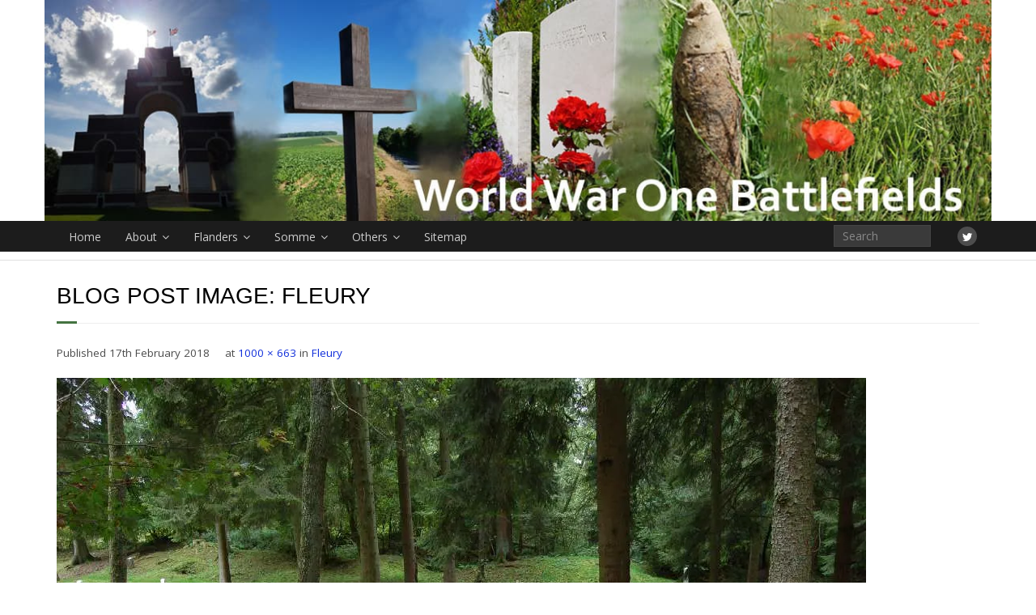

--- FILE ---
content_type: text/html; charset=UTF-8
request_url: https://www.ww1battlefields.co.uk/ground2/
body_size: 13250
content:
<!DOCTYPE html>

<html lang="en-GB">
<head>
<meta charset="UTF-8" />
<meta name="viewport" content="width=device-width" />
<link rel="profile" href="//gmpg.org/xfn/11" />
<link rel="pingback" href="https://www.ww1battlefields.co.uk/xmlrpc.php" />

<meta name='robots' content='index, follow, max-image-preview:large, max-snippet:-1, max-video-preview:-1' />
	<style>img:is([sizes="auto" i], [sizes^="auto," i]) { contain-intrinsic-size: 3000px 1500px }</style>
	<!-- SEO optimised using built in premium theme features from ThinkUpThemes - http://www.thinkupthemes.com/ -->
<meta name="description" content="Visiting the battlefields of the First World War on the  Western Front - how to get there, where to stay and what to see"/>
<meta name="keywords" content="Somme, Flanders, Ypres, Ieper, tourism, Great War, First World War, battlefields"/>
<!-- ThinkUpThemes SEO -->


	<!-- This site is optimized with the Yoast SEO plugin v26.0 - https://yoast.com/wordpress/plugins/seo/ -->
	<title>Fleury - World War One Battlefields</title>
	<link rel="canonical" href="https://www.ww1battlefields.co.uk/ground2/" />
	<meta property="og:locale" content="en_GB" />
	<meta property="og:type" content="article" />
	<meta property="og:title" content="Fleury - World War One Battlefields" />
	<meta property="og:description" content="The land at Fleury still bears the scars of shelling. The white posts mark where the village streets once ran" />
	<meta property="og:url" content="https://www.ww1battlefields.co.uk/ground2/" />
	<meta property="og:site_name" content="World War One Battlefields" />
	<meta property="article:modified_time" content="2018-02-17T13:45:44+00:00" />
	<meta property="og:image" content="https://www.ww1battlefields.co.uk/ground2" />
	<meta property="og:image:width" content="1000" />
	<meta property="og:image:height" content="663" />
	<meta property="og:image:type" content="image/jpeg" />
	<meta name="twitter:card" content="summary_large_image" />
	<meta name="twitter:site" content="@ww1battlefields" />
	<script type="application/ld+json" class="yoast-schema-graph">{"@context":"https://schema.org","@graph":[{"@type":"WebPage","@id":"https://www.ww1battlefields.co.uk/ground2/","url":"https://www.ww1battlefields.co.uk/ground2/","name":"Fleury - World War One Battlefields","isPartOf":{"@id":"https://www.ww1battlefields.co.uk/#website"},"primaryImageOfPage":{"@id":"https://www.ww1battlefields.co.uk/ground2/#primaryimage"},"image":{"@id":"https://www.ww1battlefields.co.uk/ground2/#primaryimage"},"thumbnailUrl":"https://i0.wp.com/www.ww1battlefields.co.uk/wp-content/uploads/verdun/ground2.jpg?fit=1000%2C663&ssl=1","datePublished":"2018-02-17T13:41:27+00:00","dateModified":"2018-02-17T13:45:44+00:00","breadcrumb":{"@id":"https://www.ww1battlefields.co.uk/ground2/#breadcrumb"},"inLanguage":"en-GB","potentialAction":[{"@type":"ReadAction","target":["https://www.ww1battlefields.co.uk/ground2/"]}]},{"@type":"ImageObject","inLanguage":"en-GB","@id":"https://www.ww1battlefields.co.uk/ground2/#primaryimage","url":"https://i0.wp.com/www.ww1battlefields.co.uk/wp-content/uploads/verdun/ground2.jpg?fit=1000%2C663&ssl=1","contentUrl":"https://i0.wp.com/www.ww1battlefields.co.uk/wp-content/uploads/verdun/ground2.jpg?fit=1000%2C663&ssl=1","width":1000,"height":663,"caption":"The land at Fleury still bears the scars of shelling. The white posts mark where the village streets once ran"},{"@type":"BreadcrumbList","@id":"https://www.ww1battlefields.co.uk/ground2/#breadcrumb","itemListElement":[{"@type":"ListItem","position":1,"name":"Home","item":"https://www.ww1battlefields.co.uk/"},{"@type":"ListItem","position":2,"name":"Fleury"}]},{"@type":"WebSite","@id":"https://www.ww1battlefields.co.uk/#website","url":"https://www.ww1battlefields.co.uk/","name":"World War One Battlefields","description":"Visiting the First World War Battlefields of the Western Front","publisher":{"@id":"https://www.ww1battlefields.co.uk/#/schema/person/f0d33617a588e584d70096c33bbbaae1"},"potentialAction":[{"@type":"SearchAction","target":{"@type":"EntryPoint","urlTemplate":"https://www.ww1battlefields.co.uk/?s={search_term_string}"},"query-input":{"@type":"PropertyValueSpecification","valueRequired":true,"valueName":"search_term_string"}}],"inLanguage":"en-GB"},{"@type":["Person","Organization"],"@id":"https://www.ww1battlefields.co.uk/#/schema/person/f0d33617a588e584d70096c33bbbaae1","name":"Alan J2","image":{"@type":"ImageObject","inLanguage":"en-GB","@id":"https://www.ww1battlefields.co.uk/#/schema/person/image/","url":"https://i0.wp.com/www.ww1battlefields.co.uk/wp-content/uploads/verdun/ground2.jpg?fit=1000%2C663&ssl=1","contentUrl":"https://i0.wp.com/www.ww1battlefields.co.uk/wp-content/uploads/verdun/ground2.jpg?fit=1000%2C663&ssl=1","width":1000,"height":663,"caption":"Alan J2"},"logo":{"@id":"https://www.ww1battlefields.co.uk/#/schema/person/image/"},"sameAs":["https://ww1battlefields.co.uk","https://x.com/ww1battlefields"]}]}</script>
	<!-- / Yoast SEO plugin. -->


<link rel='dns-prefetch' href='//dl.dropboxusercontent.com' />
<link rel='dns-prefetch' href='//stats.wp.com' />
<link rel='dns-prefetch' href='//fonts.googleapis.com' />
<link rel='dns-prefetch' href='//www.googletagmanager.com' />
<link rel='preconnect' href='//i0.wp.com' />
<link rel="alternate" type="application/rss+xml" title="World War One Battlefields &raquo; Feed" href="https://www.ww1battlefields.co.uk/feed/" />
<link rel="alternate" type="application/rss+xml" title="World War One Battlefields &raquo; Comments Feed" href="https://www.ww1battlefields.co.uk/comments/feed/" />
<script type="text/javascript">
/* <![CDATA[ */
window._wpemojiSettings = {"baseUrl":"https:\/\/s.w.org\/images\/core\/emoji\/16.0.1\/72x72\/","ext":".png","svgUrl":"https:\/\/s.w.org\/images\/core\/emoji\/16.0.1\/svg\/","svgExt":".svg","source":{"concatemoji":"https:\/\/www.ww1battlefields.co.uk\/wp-includes\/js\/wp-emoji-release.min.js?ver=c3c2017d23ded073ee946811623cf5bc"}};
/*! This file is auto-generated */
!function(s,n){var o,i,e;function c(e){try{var t={supportTests:e,timestamp:(new Date).valueOf()};sessionStorage.setItem(o,JSON.stringify(t))}catch(e){}}function p(e,t,n){e.clearRect(0,0,e.canvas.width,e.canvas.height),e.fillText(t,0,0);var t=new Uint32Array(e.getImageData(0,0,e.canvas.width,e.canvas.height).data),a=(e.clearRect(0,0,e.canvas.width,e.canvas.height),e.fillText(n,0,0),new Uint32Array(e.getImageData(0,0,e.canvas.width,e.canvas.height).data));return t.every(function(e,t){return e===a[t]})}function u(e,t){e.clearRect(0,0,e.canvas.width,e.canvas.height),e.fillText(t,0,0);for(var n=e.getImageData(16,16,1,1),a=0;a<n.data.length;a++)if(0!==n.data[a])return!1;return!0}function f(e,t,n,a){switch(t){case"flag":return n(e,"\ud83c\udff3\ufe0f\u200d\u26a7\ufe0f","\ud83c\udff3\ufe0f\u200b\u26a7\ufe0f")?!1:!n(e,"\ud83c\udde8\ud83c\uddf6","\ud83c\udde8\u200b\ud83c\uddf6")&&!n(e,"\ud83c\udff4\udb40\udc67\udb40\udc62\udb40\udc65\udb40\udc6e\udb40\udc67\udb40\udc7f","\ud83c\udff4\u200b\udb40\udc67\u200b\udb40\udc62\u200b\udb40\udc65\u200b\udb40\udc6e\u200b\udb40\udc67\u200b\udb40\udc7f");case"emoji":return!a(e,"\ud83e\udedf")}return!1}function g(e,t,n,a){var r="undefined"!=typeof WorkerGlobalScope&&self instanceof WorkerGlobalScope?new OffscreenCanvas(300,150):s.createElement("canvas"),o=r.getContext("2d",{willReadFrequently:!0}),i=(o.textBaseline="top",o.font="600 32px Arial",{});return e.forEach(function(e){i[e]=t(o,e,n,a)}),i}function t(e){var t=s.createElement("script");t.src=e,t.defer=!0,s.head.appendChild(t)}"undefined"!=typeof Promise&&(o="wpEmojiSettingsSupports",i=["flag","emoji"],n.supports={everything:!0,everythingExceptFlag:!0},e=new Promise(function(e){s.addEventListener("DOMContentLoaded",e,{once:!0})}),new Promise(function(t){var n=function(){try{var e=JSON.parse(sessionStorage.getItem(o));if("object"==typeof e&&"number"==typeof e.timestamp&&(new Date).valueOf()<e.timestamp+604800&&"object"==typeof e.supportTests)return e.supportTests}catch(e){}return null}();if(!n){if("undefined"!=typeof Worker&&"undefined"!=typeof OffscreenCanvas&&"undefined"!=typeof URL&&URL.createObjectURL&&"undefined"!=typeof Blob)try{var e="postMessage("+g.toString()+"("+[JSON.stringify(i),f.toString(),p.toString(),u.toString()].join(",")+"));",a=new Blob([e],{type:"text/javascript"}),r=new Worker(URL.createObjectURL(a),{name:"wpTestEmojiSupports"});return void(r.onmessage=function(e){c(n=e.data),r.terminate(),t(n)})}catch(e){}c(n=g(i,f,p,u))}t(n)}).then(function(e){for(var t in e)n.supports[t]=e[t],n.supports.everything=n.supports.everything&&n.supports[t],"flag"!==t&&(n.supports.everythingExceptFlag=n.supports.everythingExceptFlag&&n.supports[t]);n.supports.everythingExceptFlag=n.supports.everythingExceptFlag&&!n.supports.flag,n.DOMReady=!1,n.readyCallback=function(){n.DOMReady=!0}}).then(function(){return e}).then(function(){var e;n.supports.everything||(n.readyCallback(),(e=n.source||{}).concatemoji?t(e.concatemoji):e.wpemoji&&e.twemoji&&(t(e.twemoji),t(e.wpemoji)))}))}((window,document),window._wpemojiSettings);
/* ]]> */
</script>
<!-- www.ww1battlefields.co.uk is managing ads with Advanced Ads 2.0.12 – https://wpadvancedads.com/ --><script id="ww1ba-ready">
			window.advanced_ads_ready=function(e,a){a=a||"complete";var d=function(e){return"interactive"===a?"loading"!==e:"complete"===e};d(document.readyState)?e():document.addEventListener("readystatechange",(function(a){d(a.target.readyState)&&e()}),{once:"interactive"===a})},window.advanced_ads_ready_queue=window.advanced_ads_ready_queue||[];		</script>
		<link rel='stylesheet' id='thinkup-panels-front-css' href='https://www.ww1battlefields.co.uk/wp-content/plugins/thinkup-panels/thinkup-customization/css/thinkup-front.css?ver=2.5.10' type='text/css' media='all' />
<style id='wp-emoji-styles-inline-css' type='text/css'>

	img.wp-smiley, img.emoji {
		display: inline !important;
		border: none !important;
		box-shadow: none !important;
		height: 1em !important;
		width: 1em !important;
		margin: 0 0.07em !important;
		vertical-align: -0.1em !important;
		background: none !important;
		padding: 0 !important;
	}
</style>
<link rel='stylesheet' id='mediaelement-css' href='https://www.ww1battlefields.co.uk/wp-includes/js/mediaelement/mediaelementplayer-legacy.min.css?ver=4.2.17' type='text/css' media='all' />
<link rel='stylesheet' id='wp-mediaelement-css' href='https://www.ww1battlefields.co.uk/wp-includes/js/mediaelement/wp-mediaelement.min.css?ver=c3c2017d23ded073ee946811623cf5bc' type='text/css' media='all' />
<style id='jetpack-sharing-buttons-style-inline-css' type='text/css'>
.jetpack-sharing-buttons__services-list{display:flex;flex-direction:row;flex-wrap:wrap;gap:0;list-style-type:none;margin:5px;padding:0}.jetpack-sharing-buttons__services-list.has-small-icon-size{font-size:12px}.jetpack-sharing-buttons__services-list.has-normal-icon-size{font-size:16px}.jetpack-sharing-buttons__services-list.has-large-icon-size{font-size:24px}.jetpack-sharing-buttons__services-list.has-huge-icon-size{font-size:36px}@media print{.jetpack-sharing-buttons__services-list{display:none!important}}.editor-styles-wrapper .wp-block-jetpack-sharing-buttons{gap:0;padding-inline-start:0}ul.jetpack-sharing-buttons__services-list.has-background{padding:1.25em 2.375em}
</style>
<link rel='stylesheet' id='cmplz-general-css' href='https://www.ww1battlefields.co.uk/wp-content/plugins/complianz-gdpr/assets/css/cookieblocker.min.css?ver=1758894912' type='text/css' media='all' />
<link rel='stylesheet' id='thinkup-google-fonts-css' href='//fonts.googleapis.com/css?family=Raleway%3A300%2C400%2C600%2C700%7COpen+Sans%3A300%2C400%2C600%2C700&#038;subset=latin%2Clatin-ext' type='text/css' media='all' />
<link rel='stylesheet' id='prettyPhoto-css' href='https://www.ww1battlefields.co.uk/wp-content/themes/Minamaze_Pro/lib/extentions/prettyPhoto/css/prettyPhoto.css?ver=3.1.6' type='text/css' media='all' />
<link rel='stylesheet' id='thinkup-bootstrap-css' href='https://www.ww1battlefields.co.uk/wp-content/themes/Minamaze_Pro/lib/extentions/bootstrap/css/bootstrap.min.css?ver=2.3.2' type='text/css' media='all' />
<link rel='stylesheet' id='dashicons-css' href='https://www.ww1battlefields.co.uk/wp-includes/css/dashicons.min.css?ver=c3c2017d23ded073ee946811623cf5bc' type='text/css' media='all' />
<link rel='stylesheet' id='font-awesome-css' href='https://www.ww1battlefields.co.uk/wp-content/themes/Minamaze_Pro/lib/extentions/font-awesome/css/font-awesome.min.css?ver=4.7.0' type='text/css' media='all' />
<link rel='stylesheet' id='thinkup-shortcodes-css' href='https://www.ww1battlefields.co.uk/wp-content/themes/Minamaze_Pro/styles/style-shortcodes.css?ver=1.14.1' type='text/css' media='all' />
<link rel='stylesheet' id='thinkup-style-css' href='https://www.ww1battlefields.co.uk/wp-content/themes/Minamaze_Pro/style.css?ver=1.14.1' type='text/css' media='all' />
<link rel='stylesheet' id='thinkup-portfolio-css' href='https://www.ww1battlefields.co.uk/wp-content/themes/Minamaze_Pro/styles/style-portfolio.css?ver=1.14.1' type='text/css' media='all' />
<link rel='stylesheet' id='thinkup-responsive-css' href='https://www.ww1battlefields.co.uk/wp-content/themes/Minamaze_Pro/styles/style-responsive.css?ver=1.14.1' type='text/css' media='all' />
<script type="text/javascript" async src="https://www.ww1battlefields.co.uk/wp-content/plugins/burst-statistics/helpers/timeme/timeme.min.js?ver=1758895372" id="burst-timeme-js"></script>
<script type="text/javascript" id="burst-js-extra">
/* <![CDATA[ */
var burst = {"tracking":{"isInitialHit":true,"lastUpdateTimestamp":0,"beacon_url":"https:\/\/www.ww1battlefields.co.uk\/wp-content\/plugins\/burst-statistics\/endpoint.php","ajaxUrl":"https:\/\/www.ww1battlefields.co.uk\/wp-admin\/admin-ajax.php"},"options":{"cookieless":0,"pageUrl":"https:\/\/www.ww1battlefields.co.uk\/ground2\/","beacon_enabled":1,"do_not_track":0,"enable_turbo_mode":0,"track_url_change":0,"cookie_retention_days":30,"debug":0},"goals":{"completed":[],"scriptUrl":"https:\/\/www.ww1battlefields.co.uk\/wp-content\/plugins\/burst-statistics\/\/assets\/js\/build\/burst-goals.js?v=1758895372","active":[]},"cache":{"uid":null,"fingerprint":null,"isUserAgent":null,"isDoNotTrack":null,"useCookies":null}};
/* ]]> */
</script>
<script type="text/javascript" async src="https://www.ww1battlefields.co.uk/wp-content/plugins/burst-statistics/assets/js/build/burst.min.js?ver=1758895372" id="burst-js"></script>
<script type="text/javascript" src="https://www.ww1battlefields.co.uk/wp-content/plugins/google-analytics-for-wordpress/assets/js/frontend-gtag.min.js?ver=9.11.1" id="monsterinsights-frontend-script-js" async="async" data-wp-strategy="async"></script>
<script data-cfasync="false" data-wpfc-render="false" type="text/javascript" id='monsterinsights-frontend-script-js-extra'>/* <![CDATA[ */
var monsterinsights_frontend = {"js_events_tracking":"true","download_extensions":"doc,pdf,ppt,zip,xls,docx,pptx,xlsx","inbound_paths":"[]","home_url":"https:\/\/www.ww1battlefields.co.uk","hash_tracking":"false","v4_id":"G-R6FCW41Q5G"};/* ]]> */
</script>
<script type="text/javascript" src="https://www.ww1battlefields.co.uk/wp-includes/js/jquery/jquery.min.js?ver=3.7.1" id="jquery-core-js"></script>
<script type="text/javascript" src="https://www.ww1battlefields.co.uk/wp-includes/js/jquery/jquery-migrate.min.js?ver=3.4.1" id="jquery-migrate-js"></script>
<script type="text/javascript" src="https://www.ww1battlefields.co.uk/wp-content/themes/Minamaze_Pro/lib/scripts/plugins/sticky/jquery.sticky.js?ver=true" id="sticky-js"></script>
<script type="text/javascript" src="https://www.ww1battlefields.co.uk/wp-content/themes/Minamaze_Pro/lib/scripts/plugins/videoBG/jquery.videoBG.js?ver=0.2" id="videobg-js"></script>
<script type="text/javascript" id="tweetscroll-js-extra">
/* <![CDATA[ */
var PiTweetScroll = {"ajaxrequests":"https:\/\/www.ww1battlefields.co.uk\/wp-admin\/admin-ajax.php"};
/* ]]> */
</script>
<script type="text/javascript" src="https://www.ww1battlefields.co.uk/wp-content/themes/Minamaze_Pro/lib/widgets/twitterfeed/js/jquery.tweetscroll.js?ver=c3c2017d23ded073ee946811623cf5bc" id="tweetscroll-js"></script>
<link rel="https://api.w.org/" href="https://www.ww1battlefields.co.uk/wp-json/" /><link rel="alternate" title="JSON" type="application/json" href="https://www.ww1battlefields.co.uk/wp-json/wp/v2/media/1667" /><link rel="EditURI" type="application/rsd+xml" title="RSD" href="https://www.ww1battlefields.co.uk/xmlrpc.php?rsd" />
<link rel="alternate" title="oEmbed (JSON)" type="application/json+oembed" href="https://www.ww1battlefields.co.uk/wp-json/oembed/1.0/embed?url=https%3A%2F%2Fwww.ww1battlefields.co.uk%2Fground2%2F" />
<link rel="alternate" title="oEmbed (XML)" type="text/xml+oembed" href="https://www.ww1battlefields.co.uk/wp-json/oembed/1.0/embed?url=https%3A%2F%2Fwww.ww1battlefields.co.uk%2Fground2%2F&#038;format=xml" />
<meta name="generator" content="Site Kit by Google 1.162.1" /><script async src="//pagead2.googlesyndication.com/pagead/js/adsbygoogle.js"></script>
<script>
     (adsbygoogle = window.adsbygoogle || []).push({
          google_ad_client: "ca-pub-2963574194161274",
          enable_page_level_ads: true
     });
</script>	<style>img#wpstats{display:none}</style>
		
<!-- Google AdSense meta tags added by Site Kit -->
<meta name="google-adsense-platform-account" content="ca-host-pub-2644536267352236">
<meta name="google-adsense-platform-domain" content="sitekit.withgoogle.com">
<!-- End Google AdSense meta tags added by Site Kit -->
<style type="text/css">
h1, h2, h3, h4, h5, h6 { font-family:arial}
#content h1, #content h2, #content h3, #content h4, #content h5, #content h6 { font-family:arial}
#intro-core h1, #intro-core h2, #intro-core h3, #intro-core h4, #intro-core h5, #intro-core h6 { font-family:arial}
#introaction-core h1, #introaction-core h2, #introaction-core h3, #introaction-core h4, #introaction-core h5, #introaction-core h6 { font-family:arial}
#outroaction-core h1, #outroaction-core h2, #outroaction-core h3, #outroaction-core h4, #outroaction-core h5, #outroaction-core h6 { font-family:arial}
#slider .featured-title { font-family:arial}
</style><style type="text/css">
#content, #content button, #content input, #content select, #content textarea { font-size:15px}
#introaction-core, #introaction-core button, #introaction-core input, #introaction-core select, #introaction-core textarea { font-size:15px}
#outroaction-core, #outroaction-core button, #outroaction-core input, #outroaction-core select, #outroaction-core textarea { font-size:15px}
#pre-header #pre-header-core .menu > li > a, #pre-header-social li, #pre-header-social li a, #pre-header-search input { font-size:14px}
#pre-header #pre-header-core .sub-menu a { font-size:12px}
#header #header-core .menu > li > a, #header-responsive li a { font-size:15px}
#header #header-core .sub-menu a { font-size:13px}
</style>
<style type="text/css">
a,
.pag li a:hover,
#header .menu > li.menu-hover > a,
#header .menu > li.current_page_item > a,
#header .menu > li.current-menu-ancestor > a,
#header .menu > li > a:hover,
#breadcrumbs .delimiter,
#breadcrumbs a:hover,
#footer-core a,
#sub-footer-core a:hover,
#footer .popular-posts a:hover,
#footer .recent-comments a:hover,
#footer .recent-posts a:hover,
#footer .thinkup_widget_tagscloud a:hover,
.thinkup_widget_childmenu li a.active,
.thinkup_widget_childmenu li a:hover,
.thinkup_widget_childmenu li > a.active:before,
.thinkup_widget_childmenu li > a:hover:before,
.thinkup_widget_recentcomments .quote:before,
#sidebar .thinkup_widget_twitterfeed a,
.widget li a:hover,
.entry-meta a:hover,
.comment .reply a,
.comment-author a:hover,
.comment-meta a:hover,
.page-template-template-sitemap-php #main-core a:hover,
.iconfull.style1 i,
.iconfull.style2 i,
.services-builder.style2 .iconurl a:hover,
#filter.portfolio-filter li a:hover,
#filter.portfolio-filter li a.selected,
#header-responsive li a:hover,
#header-responsive li.current_page_item > a,
#header-responsive .sub-menu-show > a {
	color: #447341;
}
.nav-previous a,
.nav-next a,
.pag li.current span,
.themebutton,
button,
html input[type="button"],
input[type="reset"],
input[type="submit"],
#slider .featured-link a:hover,
.thinkup_widget_categories li a:hover,
#footer .thinkup_widget_search .searchsubmit,
.sc-carousel .entry-header .hover-link:hover,
.sc-carousel .entry-header .hover-zoom:hover,
#filter.portfolio-filter li a:hover,
#filter.portfolio-filter li a.selected {
	background: #447341;
}
.thinkup_widget_flickr a .image-overlay,
.popular-posts a .image-overlay,
.recent-comments a .image-overlay,
.recent-posts a .image-overlay,
#footer .widget_search .searchsubmit,
#project-accordion .accordion-toggle:before,
.panel-grid-cell #introaction .style1,
.panel-grid-cell #introaction .style2,
.panel-grid-cell #introaction .style4:hover,
.panel-grid-cell #introaction .style6:hover,
.carousel-portfolio-builder.style2 .sc-carousel.carousel-portfolio a.prev:hover,
.carousel-portfolio-builder.style2 .sc-carousel.carousel-portfolio a.next:hover,
.carousel-portfolio-builder.style2 .sc-carousel-button:hover,
img.hover-link:hover,
img.hover-zoom:hover,
.da-thumbs a.prettyPhoto img:hover {
	background-color: #447341;
}
.pag li a:hover,
.pag li.current span,
#slider .featured-link a:hover,
#sidebar .thinkup_widget_tagscloud a:hover,
#footer .thinkup_widget_tagscloud a:hover,
#sidebar .widget_tag_cloud a:hover,
#footer .widget_tag_cloud a:hover,
.carousel-portfolio-builder.style2 .sc-carousel.carousel-portfolio a.prev:hover,
.carousel-portfolio-builder.style2 .sc-carousel.carousel-portfolio a.next:hover,
.carousel-portfolio-builder.style2 .sc-carousel-button:hover {
	border-color: #447341;
}
#sidebar .thinkup_widget_tabs .nav .active h3.widget-title {
	border-top: 3px solid #447341;
}
#footer {
	border-top: 6px solid #447341;
}
#intro.option1 #intro-core:after,
#sidebar h3.widget-title:after {
	border-bottom: 3px solid #447341;
}
blockquote, q {
	border-left: 2px solid #447341;
}
/* WooCommerce Styles */
.woocommerce ul.products li.product .price ins, .woocommerce-page ul.products li.product .price ins,
.products a:hover h3,
.products .price ins,
.products .column-1 a:hover h3,
.single-product .woocommerce-review-link:hover,
.shop_table .product-name a:hover,
.cart-collaterals h2 a:hover,
#myaccount-tabs li.active a,
#myaccount-tabs .nav-tabs > li > a:hover,
#myaccount-tabs .nav-tabs > li:active > a:hover {
	color: #447341;
}
.woo-meta a,
.woocommerce div.product div.images .woocommerce-product-gallery__trigger,
.chosen-container .chosen-results li.highlighted,
.post-type-archive-product .products .added_to_cart:hover,
.single-product .variations .value input[type=radio]:checked + label {
	background: #447341;
}
.single-product .variations .value input[type=radio]:checked + label {
	border-color: #447341;
}
@media only screen and (max-width: 568px) {
	#thinkupshortcodestabswoo.tabs .nav-tabs > li > a:hover,
	#thinkupshortcodestabswoo.tabs .nav-tabs > .active > a, 
	#thinkupshortcodestabswoo.tabs .nav-tabs > .active > a:hover,
	#thinkupshortcodestabswoo.tabs .nav-tabs > .active > a:focus {
		background: #447341;
	}
}
</style>
<style>#body-core {background: #ffffff;}h1,h2,h3,h4,h5,h6 {color: #000000;}body,button,input,select,textarea {color: #4c4c4c;}#content a {color: #112fdb;}#content a:hover {color: #2ba011;}</style>
<style type="text/css">
#header-links-inner {
display: none;
}
.search-results span.author {
  display: none;
}
</style>
<script async src="https://pagead2.googlesyndication.com/pagead/js/adsbygoogle.js?client=ca-pub-2963574194161274"></script><script>(adsbygoogle = window.adsbygoogle || []).push({
					google_ad_client: "ca-pub-2963574194161274",
					enable_page_level_ads: true,
					overlays: {bottom: true}
				});</script><link rel="icon" href="https://i0.wp.com/www.ww1battlefields.co.uk/wp-content/uploads/2017/11/cropped-cloth_hall.jpg?fit=32%2C32&#038;ssl=1" sizes="32x32" />
<link rel="icon" href="https://i0.wp.com/www.ww1battlefields.co.uk/wp-content/uploads/2017/11/cropped-cloth_hall.jpg?fit=192%2C192&#038;ssl=1" sizes="192x192" />
<link rel="apple-touch-icon" href="https://i0.wp.com/www.ww1battlefields.co.uk/wp-content/uploads/2017/11/cropped-cloth_hall.jpg?fit=180%2C180&#038;ssl=1" />
<meta name="msapplication-TileImage" content="https://i0.wp.com/www.ww1battlefields.co.uk/wp-content/uploads/2017/11/cropped-cloth_hall.jpg?fit=270%2C270&#038;ssl=1" />
</head>

<body data-rsssl=1 class="attachment wp-singular attachment-template-default single single-attachment postid-1667 attachmentid-1667 attachment-jpeg wp-theme-Minamaze_Pro layout-sidebar-none layout-responsive layout-wide header-style1 aa-prefix-ww1ba-" data-burst_id="1667" data-burst_type="attachment">
<div id="header-image" class="header-image-boxed"><img src="https://www.ww1battlefields.co.uk/wp-content/uploads/2017/12/newhomebar1-1.jpg" alt=""></div><div id="body-core" class="hfeed site">

	<header id="site-header">

		
		<div id="pre-header">
		<div class="wrap-safari">
		<div id="pre-header-core" class="main-navigation">
  
						<div id="pre-header-links-inner" class="header-links"><ul id="menu-topmenu" class="menu"><li id="menu-item-52" class="menu-item menu-item-type-post_type menu-item-object-page menu-item-home menu-item-52"><a href="https://www.ww1battlefields.co.uk/">Home</a></li>
<li id="menu-item-49" class="menu-item menu-item-type-post_type menu-item-object-page menu-item-has-children menu-item-49"><a href="https://www.ww1battlefields.co.uk/about/">About</a>
<ul class="sub-menu">
	<li id="menu-item-1344" class="menu-item menu-item-type-post_type menu-item-object-page menu-item-1344"><a href="https://www.ww1battlefields.co.uk/about/cookie-policy/">Cookie Policy</a></li>
	<li id="menu-item-1829" class="menu-item menu-item-type-post_type menu-item-object-page menu-item-1829"><a href="https://www.ww1battlefields.co.uk/about/privacy-policy-terms-of-use/">Privacy Policy &#038; Terms of Use</a></li>
</ul>
</li>
<li id="menu-item-51" class="menu-item menu-item-type-post_type menu-item-object-page menu-item-has-children menu-item-51"><a href="https://www.ww1battlefields.co.uk/flanders/">Flanders</a>
<ul class="sub-menu">
	<li id="menu-item-138" class="menu-item menu-item-type-post_type menu-item-object-page menu-item-138"><a href="https://www.ww1battlefields.co.uk/flanders/travelling-to-ypres/">Travelling to Ypres</a></li>
	<li id="menu-item-137" class="menu-item menu-item-type-post_type menu-item-object-page menu-item-137"><a href="https://www.ww1battlefields.co.uk/flanders/staying-in-ypres/">Staying in Ypres</a></li>
	<li id="menu-item-54" class="menu-item menu-item-type-post_type menu-item-object-page menu-item-54"><a href="https://www.ww1battlefields.co.uk/flanders/passchendaele/">Passchendaele</a></li>
	<li id="menu-item-864" class="menu-item menu-item-type-post_type menu-item-object-page menu-item-864"><a href="https://www.ww1battlefields.co.uk/flanders/tyne-cot/">Tyne Cot</a></li>
	<li id="menu-item-1917" class="menu-item menu-item-type-post_type menu-item-object-page menu-item-1917"><a href="https://www.ww1battlefields.co.uk/flanders/essex-farm/">Essex Farm</a></li>
	<li id="menu-item-280" class="menu-item menu-item-type-post_type menu-item-object-page menu-item-280"><a href="https://www.ww1battlefields.co.uk/flanders/ypres/">Ypres</a></li>
	<li id="menu-item-1128" class="menu-item menu-item-type-post_type menu-item-object-page menu-item-1128"><a href="https://www.ww1battlefields.co.uk/flanders/sanctuary-wood/">Sanctuary Wood</a></li>
	<li id="menu-item-817" class="menu-item menu-item-type-post_type menu-item-object-page menu-item-817"><a href="https://www.ww1battlefields.co.uk/flanders/hill-60/">Hill 60</a></li>
	<li id="menu-item-2029" class="menu-item menu-item-type-post_type menu-item-object-page menu-item-2029"><a href="https://www.ww1battlefields.co.uk/flanders/bayernwald-trenches-kemmel/">Bayernwald Trenches and Kemmel</a></li>
	<li id="menu-item-1199" class="menu-item menu-item-type-post_type menu-item-object-page menu-item-1199"><a href="https://www.ww1battlefields.co.uk/flanders/hooge/">Hooge</a></li>
	<li id="menu-item-1883" class="menu-item menu-item-type-post_type menu-item-object-page menu-item-1883"><a href="https://www.ww1battlefields.co.uk/flanders/lijssenthoek-cemetery/">Lijssenthoek Cemetery</a></li>
	<li id="menu-item-960" class="menu-item menu-item-type-post_type menu-item-object-page menu-item-960"><a href="https://www.ww1battlefields.co.uk/flanders/messines/">Messines</a></li>
	<li id="menu-item-735" class="menu-item menu-item-type-post_type menu-item-object-page menu-item-735"><a href="https://www.ww1battlefields.co.uk/flanders/plugstreet/">Plugstreet</a></li>
	<li id="menu-item-1499" class="menu-item menu-item-type-post_type menu-item-object-page menu-item-1499"><a href="https://www.ww1battlefields.co.uk/flanders/yorkshire-trench/">Yorkshire Trench</a></li>
	<li id="menu-item-1627" class="menu-item menu-item-type-post_type menu-item-object-page menu-item-1627"><a href="https://www.ww1battlefields.co.uk/flanders/langemark/">Langemark</a></li>
	<li id="menu-item-1814" class="menu-item menu-item-type-post_type menu-item-object-page menu-item-1814"><a href="https://www.ww1battlefields.co.uk/flanders/polygon-wood/">Polygon Wood</a></li>
</ul>
</li>
<li id="menu-item-50" class="menu-item menu-item-type-post_type menu-item-object-page menu-item-has-children menu-item-50"><a href="https://www.ww1battlefields.co.uk/somme/">Somme</a>
<ul class="sub-menu">
	<li id="menu-item-4038" class="menu-item menu-item-type-post_type menu-item-object-page menu-item-4038"><a href="https://www.ww1battlefields.co.uk/somme/five-must-see-somme-sites/">Five Must See Somme Sites</a></li>
	<li id="menu-item-216" class="menu-item menu-item-type-post_type menu-item-object-page menu-item-216"><a href="https://www.ww1battlefields.co.uk/somme/visiting-the-somme/">Travelling to the Somme</a></li>
	<li id="menu-item-433" class="menu-item menu-item-type-post_type menu-item-object-page menu-item-433"><a href="https://www.ww1battlefields.co.uk/somme/staying-in-the-somme/">Staying in the Somme</a></li>
	<li id="menu-item-640" class="menu-item menu-item-type-post_type menu-item-object-page menu-item-640"><a href="https://www.ww1battlefields.co.uk/somme/thiepval/">Thiepval</a></li>
	<li id="menu-item-784" class="menu-item menu-item-type-post_type menu-item-object-page menu-item-784"><a href="https://www.ww1battlefields.co.uk/somme/beaumont-hamel/">Beaumont Hamel</a></li>
	<li id="menu-item-1320" class="menu-item menu-item-type-post_type menu-item-object-page menu-item-1320"><a href="https://www.ww1battlefields.co.uk/somme/newfoundland-memorial-park/">Newfoundland Memorial Park</a></li>
	<li id="menu-item-1729" class="menu-item menu-item-type-post_type menu-item-object-page menu-item-1729"><a href="https://www.ww1battlefields.co.uk/somme/ulster-tower/">Ulster Tower</a></li>
	<li id="menu-item-904" class="menu-item menu-item-type-post_type menu-item-object-page menu-item-904"><a href="https://www.ww1battlefields.co.uk/somme/albert/">Albert</a></li>
	<li id="menu-item-278" class="menu-item menu-item-type-post_type menu-item-object-page menu-item-278"><a href="https://www.ww1battlefields.co.uk/somme/high-wood/">High Wood</a></li>
	<li id="menu-item-4150" class="menu-item menu-item-type-post_type menu-item-object-page menu-item-4150"><a href="https://www.ww1battlefields.co.uk/somme/lochnagar-crater-area/">Lochnagar Crater &#038; Area</a></li>
	<li id="menu-item-1619" class="menu-item menu-item-type-post_type menu-item-object-page menu-item-1619"><a href="https://www.ww1battlefields.co.uk/somme/iron-harvest/">Iron Harvest</a></li>
	<li id="menu-item-1094" class="menu-item menu-item-type-post_type menu-item-object-page menu-item-1094"><a href="https://www.ww1battlefields.co.uk/somme/delville-wood/">Delville Wood</a></li>
	<li id="menu-item-3521" class="menu-item menu-item-type-post_type menu-item-object-page menu-item-3521"><a href="https://www.ww1battlefields.co.uk/somme/guillemont-trones-wood-combles/">Trones Wood, Guillemont &#038; Area</a></li>
	<li id="menu-item-1254" class="menu-item menu-item-type-post_type menu-item-object-page menu-item-1254"><a href="https://www.ww1battlefields.co.uk/somme/serre/">Serre</a></li>
	<li id="menu-item-1432" class="menu-item menu-item-type-post_type menu-item-object-page menu-item-1432"><a href="https://www.ww1battlefields.co.uk/somme/mametz/">Mametz</a></li>
	<li id="menu-item-4659" class="menu-item menu-item-type-post_type menu-item-object-page menu-item-4659"><a href="https://www.ww1battlefields.co.uk/somme/villers-bretonneux/">Villers-Bretonneux</a></li>
</ul>
</li>
<li id="menu-item-277" class="menu-item menu-item-type-post_type menu-item-object-page menu-item-has-children menu-item-277"><a href="https://www.ww1battlefields.co.uk/others/">Others</a>
<ul class="sub-menu">
	<li id="menu-item-1043" class="menu-item menu-item-type-post_type menu-item-object-page menu-item-1043"><a href="https://www.ww1battlefields.co.uk/others/arras-1/">Arras</a></li>
	<li id="menu-item-4236" class="menu-item menu-item-type-post_type menu-item-object-page menu-item-4236"><a href="https://www.ww1battlefields.co.uk/others/cuinchy-cambrin-and-vermelles/">Cuinchy, Cambrin and Vermelles</a></li>
	<li id="menu-item-4755" class="menu-item menu-item-type-post_type menu-item-object-page menu-item-4755"><a href="https://www.ww1battlefields.co.uk/others/fromelles/">Fromelles</a></li>
	<li id="menu-item-1700" class="menu-item menu-item-type-post_type menu-item-object-page menu-item-1700"><a href="https://www.ww1battlefields.co.uk/others/verdun/">Verdun</a></li>
	<li id="menu-item-606" class="menu-item menu-item-type-post_type menu-item-object-page menu-item-606"><a href="https://www.ww1battlefields.co.uk/others/vimy-ridge/">Vimy Ridge</a></li>
	<li id="menu-item-1775" class="menu-item menu-item-type-post_type menu-item-object-page menu-item-1775"><a href="https://www.ww1battlefields.co.uk/others/vimy-ridge-area/">Vimy Ridge Area</a></li>
</ul>
</li>
<li id="menu-item-2121" class="menu-item menu-item-type-post_type menu-item-object-page menu-item-2121"><a href="https://www.ww1battlefields.co.uk/sitemap/">Sitemap</a></li>
</ul></div>			
			<div id="pre-header-search">	<form method="get" class="searchform" action="https://www.ww1battlefields.co.uk/" role="search">
		<input type="text" class="search" name="s" value="" placeholder="Search" />
		<input type="submit" class="searchsubmit" name="submit" value="Search" />
	</form></div>
			<div id="pre-header-social"><ul><li class="social twitter"><a href="http://twitter.com/ww1battlefields" data-tip="bottom" data-original-title="Twitter" target="_blank"><i class="fa fa-twitter"></i></a></li></ul></div>
		</div>
		</div>
		</div>
		<!-- #pre-header -->

		<div id="header">
		<div id="header-core">

			<div id="logo">
						</div>

			<div id="header-links" class="main-navigation">
			<div id="header-links-inner" class="header-links">
				<ul id="menu-topmenu-1" class="menu"><li class="menu-item menu-item-type-post_type menu-item-object-page menu-item-home menu-item-52"><a href="https://www.ww1battlefields.co.uk/">Home</a></li>
<li class="menu-item menu-item-type-post_type menu-item-object-page menu-item-has-children menu-item-49"><a href="https://www.ww1battlefields.co.uk/about/">About</a>
<ul class="sub-menu">
	<li class="menu-item menu-item-type-post_type menu-item-object-page menu-item-1344"><a href="https://www.ww1battlefields.co.uk/about/cookie-policy/">Cookie Policy</a></li>
	<li class="menu-item menu-item-type-post_type menu-item-object-page menu-item-1829"><a href="https://www.ww1battlefields.co.uk/about/privacy-policy-terms-of-use/">Privacy Policy &#038; Terms of Use</a></li>
</ul>
</li>
<li class="menu-item menu-item-type-post_type menu-item-object-page menu-item-has-children menu-item-51"><a href="https://www.ww1battlefields.co.uk/flanders/">Flanders</a>
<ul class="sub-menu">
	<li class="menu-item menu-item-type-post_type menu-item-object-page menu-item-138"><a href="https://www.ww1battlefields.co.uk/flanders/travelling-to-ypres/">Travelling to Ypres</a></li>
	<li class="menu-item menu-item-type-post_type menu-item-object-page menu-item-137"><a href="https://www.ww1battlefields.co.uk/flanders/staying-in-ypres/">Staying in Ypres</a></li>
	<li class="menu-item menu-item-type-post_type menu-item-object-page menu-item-54"><a href="https://www.ww1battlefields.co.uk/flanders/passchendaele/">Passchendaele</a></li>
	<li class="menu-item menu-item-type-post_type menu-item-object-page menu-item-864"><a href="https://www.ww1battlefields.co.uk/flanders/tyne-cot/">Tyne Cot</a></li>
	<li class="menu-item menu-item-type-post_type menu-item-object-page menu-item-1917"><a href="https://www.ww1battlefields.co.uk/flanders/essex-farm/">Essex Farm</a></li>
	<li class="menu-item menu-item-type-post_type menu-item-object-page menu-item-280"><a href="https://www.ww1battlefields.co.uk/flanders/ypres/">Ypres</a></li>
	<li class="menu-item menu-item-type-post_type menu-item-object-page menu-item-1128"><a href="https://www.ww1battlefields.co.uk/flanders/sanctuary-wood/">Sanctuary Wood</a></li>
	<li class="menu-item menu-item-type-post_type menu-item-object-page menu-item-817"><a href="https://www.ww1battlefields.co.uk/flanders/hill-60/">Hill 60</a></li>
	<li class="menu-item menu-item-type-post_type menu-item-object-page menu-item-2029"><a href="https://www.ww1battlefields.co.uk/flanders/bayernwald-trenches-kemmel/">Bayernwald Trenches and Kemmel</a></li>
	<li class="menu-item menu-item-type-post_type menu-item-object-page menu-item-1199"><a href="https://www.ww1battlefields.co.uk/flanders/hooge/">Hooge</a></li>
	<li class="menu-item menu-item-type-post_type menu-item-object-page menu-item-1883"><a href="https://www.ww1battlefields.co.uk/flanders/lijssenthoek-cemetery/">Lijssenthoek Cemetery</a></li>
	<li class="menu-item menu-item-type-post_type menu-item-object-page menu-item-960"><a href="https://www.ww1battlefields.co.uk/flanders/messines/">Messines</a></li>
	<li class="menu-item menu-item-type-post_type menu-item-object-page menu-item-735"><a href="https://www.ww1battlefields.co.uk/flanders/plugstreet/">Plugstreet</a></li>
	<li class="menu-item menu-item-type-post_type menu-item-object-page menu-item-1499"><a href="https://www.ww1battlefields.co.uk/flanders/yorkshire-trench/">Yorkshire Trench</a></li>
	<li class="menu-item menu-item-type-post_type menu-item-object-page menu-item-1627"><a href="https://www.ww1battlefields.co.uk/flanders/langemark/">Langemark</a></li>
	<li class="menu-item menu-item-type-post_type menu-item-object-page menu-item-1814"><a href="https://www.ww1battlefields.co.uk/flanders/polygon-wood/">Polygon Wood</a></li>
</ul>
</li>
<li class="menu-item menu-item-type-post_type menu-item-object-page menu-item-has-children menu-item-50"><a href="https://www.ww1battlefields.co.uk/somme/">Somme</a>
<ul class="sub-menu">
	<li class="menu-item menu-item-type-post_type menu-item-object-page menu-item-4038"><a href="https://www.ww1battlefields.co.uk/somme/five-must-see-somme-sites/">Five Must See Somme Sites</a></li>
	<li class="menu-item menu-item-type-post_type menu-item-object-page menu-item-216"><a href="https://www.ww1battlefields.co.uk/somme/visiting-the-somme/">Travelling to the Somme</a></li>
	<li class="menu-item menu-item-type-post_type menu-item-object-page menu-item-433"><a href="https://www.ww1battlefields.co.uk/somme/staying-in-the-somme/">Staying in the Somme</a></li>
	<li class="menu-item menu-item-type-post_type menu-item-object-page menu-item-640"><a href="https://www.ww1battlefields.co.uk/somme/thiepval/">Thiepval</a></li>
	<li class="menu-item menu-item-type-post_type menu-item-object-page menu-item-784"><a href="https://www.ww1battlefields.co.uk/somme/beaumont-hamel/">Beaumont Hamel</a></li>
	<li class="menu-item menu-item-type-post_type menu-item-object-page menu-item-1320"><a href="https://www.ww1battlefields.co.uk/somme/newfoundland-memorial-park/">Newfoundland Memorial Park</a></li>
	<li class="menu-item menu-item-type-post_type menu-item-object-page menu-item-1729"><a href="https://www.ww1battlefields.co.uk/somme/ulster-tower/">Ulster Tower</a></li>
	<li class="menu-item menu-item-type-post_type menu-item-object-page menu-item-904"><a href="https://www.ww1battlefields.co.uk/somme/albert/">Albert</a></li>
	<li class="menu-item menu-item-type-post_type menu-item-object-page menu-item-278"><a href="https://www.ww1battlefields.co.uk/somme/high-wood/">High Wood</a></li>
	<li class="menu-item menu-item-type-post_type menu-item-object-page menu-item-4150"><a href="https://www.ww1battlefields.co.uk/somme/lochnagar-crater-area/">Lochnagar Crater &#038; Area</a></li>
	<li class="menu-item menu-item-type-post_type menu-item-object-page menu-item-1619"><a href="https://www.ww1battlefields.co.uk/somme/iron-harvest/">Iron Harvest</a></li>
	<li class="menu-item menu-item-type-post_type menu-item-object-page menu-item-1094"><a href="https://www.ww1battlefields.co.uk/somme/delville-wood/">Delville Wood</a></li>
	<li class="menu-item menu-item-type-post_type menu-item-object-page menu-item-3521"><a href="https://www.ww1battlefields.co.uk/somme/guillemont-trones-wood-combles/">Trones Wood, Guillemont &#038; Area</a></li>
	<li class="menu-item menu-item-type-post_type menu-item-object-page menu-item-1254"><a href="https://www.ww1battlefields.co.uk/somme/serre/">Serre</a></li>
	<li class="menu-item menu-item-type-post_type menu-item-object-page menu-item-1432"><a href="https://www.ww1battlefields.co.uk/somme/mametz/">Mametz</a></li>
	<li class="menu-item menu-item-type-post_type menu-item-object-page menu-item-4659"><a href="https://www.ww1battlefields.co.uk/somme/villers-bretonneux/">Villers-Bretonneux</a></li>
</ul>
</li>
<li class="menu-item menu-item-type-post_type menu-item-object-page menu-item-has-children menu-item-277"><a href="https://www.ww1battlefields.co.uk/others/">Others</a>
<ul class="sub-menu">
	<li class="menu-item menu-item-type-post_type menu-item-object-page menu-item-1043"><a href="https://www.ww1battlefields.co.uk/others/arras-1/">Arras</a></li>
	<li class="menu-item menu-item-type-post_type menu-item-object-page menu-item-4236"><a href="https://www.ww1battlefields.co.uk/others/cuinchy-cambrin-and-vermelles/">Cuinchy, Cambrin and Vermelles</a></li>
	<li class="menu-item menu-item-type-post_type menu-item-object-page menu-item-4755"><a href="https://www.ww1battlefields.co.uk/others/fromelles/">Fromelles</a></li>
	<li class="menu-item menu-item-type-post_type menu-item-object-page menu-item-1700"><a href="https://www.ww1battlefields.co.uk/others/verdun/">Verdun</a></li>
	<li class="menu-item menu-item-type-post_type menu-item-object-page menu-item-606"><a href="https://www.ww1battlefields.co.uk/others/vimy-ridge/">Vimy Ridge</a></li>
	<li class="menu-item menu-item-type-post_type menu-item-object-page menu-item-1775"><a href="https://www.ww1battlefields.co.uk/others/vimy-ridge-area/">Vimy Ridge Area</a></li>
</ul>
</li>
<li class="menu-item menu-item-type-post_type menu-item-object-page menu-item-2121"><a href="https://www.ww1battlefields.co.uk/sitemap/">Sitemap</a></li>
</ul>			</div>
			</div>
			<!-- #header-links .main-navigation -->

			<div id="header-responsive"><a class="btn-navbar" data-toggle="collapse" data-target=".nav-collapse"><span class="icon-bar"></span><span class="icon-bar"></span><span class="icon-bar"></span></a><div id="header-responsive-inner" class="responsive-links nav-collapse collapse"><ul id="menu-topmenu-2" class=""><li class="menu-item menu-item-type-post_type menu-item-object-page menu-item-home menu-item-52"><a href="https://www.ww1battlefields.co.uk/">Home</a></li>
<li class="menu-item menu-item-type-post_type menu-item-object-page menu-item-has-children menu-item-49"><a href="https://www.ww1battlefields.co.uk/about/">About</a>
<ul class="sub-menu">
	<li class="menu-item menu-item-type-post_type menu-item-object-page menu-item-1344"><a href="https://www.ww1battlefields.co.uk/about/cookie-policy/">&nbsp; &nbsp; &nbsp; &nbsp; &#45; Cookie Policy</a></li>
	<li class="menu-item menu-item-type-post_type menu-item-object-page menu-item-1829"><a href="https://www.ww1battlefields.co.uk/about/privacy-policy-terms-of-use/">&nbsp; &nbsp; &nbsp; &nbsp; &#45; Privacy Policy &#038; Terms of Use</a></li>
</ul>
</li>
<li class="menu-item menu-item-type-post_type menu-item-object-page menu-item-has-children menu-item-51"><a href="https://www.ww1battlefields.co.uk/flanders/">Flanders</a>
<ul class="sub-menu">
	<li class="menu-item menu-item-type-post_type menu-item-object-page menu-item-138"><a href="https://www.ww1battlefields.co.uk/flanders/travelling-to-ypres/">&nbsp; &nbsp; &nbsp; &nbsp; &#45; Travelling to Ypres</a></li>
	<li class="menu-item menu-item-type-post_type menu-item-object-page menu-item-137"><a href="https://www.ww1battlefields.co.uk/flanders/staying-in-ypres/">&nbsp; &nbsp; &nbsp; &nbsp; &#45; Staying in Ypres</a></li>
	<li class="menu-item menu-item-type-post_type menu-item-object-page menu-item-54"><a href="https://www.ww1battlefields.co.uk/flanders/passchendaele/">&nbsp; &nbsp; &nbsp; &nbsp; &#45; Passchendaele</a></li>
	<li class="menu-item menu-item-type-post_type menu-item-object-page menu-item-864"><a href="https://www.ww1battlefields.co.uk/flanders/tyne-cot/">&nbsp; &nbsp; &nbsp; &nbsp; &#45; Tyne Cot</a></li>
	<li class="menu-item menu-item-type-post_type menu-item-object-page menu-item-1917"><a href="https://www.ww1battlefields.co.uk/flanders/essex-farm/">&nbsp; &nbsp; &nbsp; &nbsp; &#45; Essex Farm</a></li>
	<li class="menu-item menu-item-type-post_type menu-item-object-page menu-item-280"><a href="https://www.ww1battlefields.co.uk/flanders/ypres/">&nbsp; &nbsp; &nbsp; &nbsp; &#45; Ypres</a></li>
	<li class="menu-item menu-item-type-post_type menu-item-object-page menu-item-1128"><a href="https://www.ww1battlefields.co.uk/flanders/sanctuary-wood/">&nbsp; &nbsp; &nbsp; &nbsp; &#45; Sanctuary Wood</a></li>
	<li class="menu-item menu-item-type-post_type menu-item-object-page menu-item-817"><a href="https://www.ww1battlefields.co.uk/flanders/hill-60/">&nbsp; &nbsp; &nbsp; &nbsp; &#45; Hill 60</a></li>
	<li class="menu-item menu-item-type-post_type menu-item-object-page menu-item-2029"><a href="https://www.ww1battlefields.co.uk/flanders/bayernwald-trenches-kemmel/">&nbsp; &nbsp; &nbsp; &nbsp; &#45; Bayernwald Trenches and Kemmel</a></li>
	<li class="menu-item menu-item-type-post_type menu-item-object-page menu-item-1199"><a href="https://www.ww1battlefields.co.uk/flanders/hooge/">&nbsp; &nbsp; &nbsp; &nbsp; &#45; Hooge</a></li>
	<li class="menu-item menu-item-type-post_type menu-item-object-page menu-item-1883"><a href="https://www.ww1battlefields.co.uk/flanders/lijssenthoek-cemetery/">&nbsp; &nbsp; &nbsp; &nbsp; &#45; Lijssenthoek Cemetery</a></li>
	<li class="menu-item menu-item-type-post_type menu-item-object-page menu-item-960"><a href="https://www.ww1battlefields.co.uk/flanders/messines/">&nbsp; &nbsp; &nbsp; &nbsp; &#45; Messines</a></li>
	<li class="menu-item menu-item-type-post_type menu-item-object-page menu-item-735"><a href="https://www.ww1battlefields.co.uk/flanders/plugstreet/">&nbsp; &nbsp; &nbsp; &nbsp; &#45; Plugstreet</a></li>
	<li class="menu-item menu-item-type-post_type menu-item-object-page menu-item-1499"><a href="https://www.ww1battlefields.co.uk/flanders/yorkshire-trench/">&nbsp; &nbsp; &nbsp; &nbsp; &#45; Yorkshire Trench</a></li>
	<li class="menu-item menu-item-type-post_type menu-item-object-page menu-item-1627"><a href="https://www.ww1battlefields.co.uk/flanders/langemark/">&nbsp; &nbsp; &nbsp; &nbsp; &#45; Langemark</a></li>
	<li class="menu-item menu-item-type-post_type menu-item-object-page menu-item-1814"><a href="https://www.ww1battlefields.co.uk/flanders/polygon-wood/">&nbsp; &nbsp; &nbsp; &nbsp; &#45; Polygon Wood</a></li>
</ul>
</li>
<li class="menu-item menu-item-type-post_type menu-item-object-page menu-item-has-children menu-item-50"><a href="https://www.ww1battlefields.co.uk/somme/">Somme</a>
<ul class="sub-menu">
	<li class="menu-item menu-item-type-post_type menu-item-object-page menu-item-4038"><a href="https://www.ww1battlefields.co.uk/somme/five-must-see-somme-sites/">&nbsp; &nbsp; &nbsp; &nbsp; &#45; Five Must See Somme Sites</a></li>
	<li class="menu-item menu-item-type-post_type menu-item-object-page menu-item-216"><a href="https://www.ww1battlefields.co.uk/somme/visiting-the-somme/">&nbsp; &nbsp; &nbsp; &nbsp; &#45; Travelling to the Somme</a></li>
	<li class="menu-item menu-item-type-post_type menu-item-object-page menu-item-433"><a href="https://www.ww1battlefields.co.uk/somme/staying-in-the-somme/">&nbsp; &nbsp; &nbsp; &nbsp; &#45; Staying in the Somme</a></li>
	<li class="menu-item menu-item-type-post_type menu-item-object-page menu-item-640"><a href="https://www.ww1battlefields.co.uk/somme/thiepval/">&nbsp; &nbsp; &nbsp; &nbsp; &#45; Thiepval</a></li>
	<li class="menu-item menu-item-type-post_type menu-item-object-page menu-item-784"><a href="https://www.ww1battlefields.co.uk/somme/beaumont-hamel/">&nbsp; &nbsp; &nbsp; &nbsp; &#45; Beaumont Hamel</a></li>
	<li class="menu-item menu-item-type-post_type menu-item-object-page menu-item-1320"><a href="https://www.ww1battlefields.co.uk/somme/newfoundland-memorial-park/">&nbsp; &nbsp; &nbsp; &nbsp; &#45; Newfoundland Memorial Park</a></li>
	<li class="menu-item menu-item-type-post_type menu-item-object-page menu-item-1729"><a href="https://www.ww1battlefields.co.uk/somme/ulster-tower/">&nbsp; &nbsp; &nbsp; &nbsp; &#45; Ulster Tower</a></li>
	<li class="menu-item menu-item-type-post_type menu-item-object-page menu-item-904"><a href="https://www.ww1battlefields.co.uk/somme/albert/">&nbsp; &nbsp; &nbsp; &nbsp; &#45; Albert</a></li>
	<li class="menu-item menu-item-type-post_type menu-item-object-page menu-item-278"><a href="https://www.ww1battlefields.co.uk/somme/high-wood/">&nbsp; &nbsp; &nbsp; &nbsp; &#45; High Wood</a></li>
	<li class="menu-item menu-item-type-post_type menu-item-object-page menu-item-4150"><a href="https://www.ww1battlefields.co.uk/somme/lochnagar-crater-area/">&nbsp; &nbsp; &nbsp; &nbsp; &#45; Lochnagar Crater &#038; Area</a></li>
	<li class="menu-item menu-item-type-post_type menu-item-object-page menu-item-1619"><a href="https://www.ww1battlefields.co.uk/somme/iron-harvest/">&nbsp; &nbsp; &nbsp; &nbsp; &#45; Iron Harvest</a></li>
	<li class="menu-item menu-item-type-post_type menu-item-object-page menu-item-1094"><a href="https://www.ww1battlefields.co.uk/somme/delville-wood/">&nbsp; &nbsp; &nbsp; &nbsp; &#45; Delville Wood</a></li>
	<li class="menu-item menu-item-type-post_type menu-item-object-page menu-item-3521"><a href="https://www.ww1battlefields.co.uk/somme/guillemont-trones-wood-combles/">&nbsp; &nbsp; &nbsp; &nbsp; &#45; Trones Wood, Guillemont &#038; Area</a></li>
	<li class="menu-item menu-item-type-post_type menu-item-object-page menu-item-1254"><a href="https://www.ww1battlefields.co.uk/somme/serre/">&nbsp; &nbsp; &nbsp; &nbsp; &#45; Serre</a></li>
	<li class="menu-item menu-item-type-post_type menu-item-object-page menu-item-1432"><a href="https://www.ww1battlefields.co.uk/somme/mametz/">&nbsp; &nbsp; &nbsp; &nbsp; &#45; Mametz</a></li>
	<li class="menu-item menu-item-type-post_type menu-item-object-page menu-item-4659"><a href="https://www.ww1battlefields.co.uk/somme/villers-bretonneux/">&nbsp; &nbsp; &nbsp; &nbsp; &#45; Villers-Bretonneux</a></li>
</ul>
</li>
<li class="menu-item menu-item-type-post_type menu-item-object-page menu-item-has-children menu-item-277"><a href="https://www.ww1battlefields.co.uk/others/">Others</a>
<ul class="sub-menu">
	<li class="menu-item menu-item-type-post_type menu-item-object-page menu-item-1043"><a href="https://www.ww1battlefields.co.uk/others/arras-1/">&nbsp; &nbsp; &nbsp; &nbsp; &#45; Arras</a></li>
	<li class="menu-item menu-item-type-post_type menu-item-object-page menu-item-4236"><a href="https://www.ww1battlefields.co.uk/others/cuinchy-cambrin-and-vermelles/">&nbsp; &nbsp; &nbsp; &nbsp; &#45; Cuinchy, Cambrin and Vermelles</a></li>
	<li class="menu-item menu-item-type-post_type menu-item-object-page menu-item-4755"><a href="https://www.ww1battlefields.co.uk/others/fromelles/">&nbsp; &nbsp; &nbsp; &nbsp; &#45; Fromelles</a></li>
	<li class="menu-item menu-item-type-post_type menu-item-object-page menu-item-1700"><a href="https://www.ww1battlefields.co.uk/others/verdun/">&nbsp; &nbsp; &nbsp; &nbsp; &#45; Verdun</a></li>
	<li class="menu-item menu-item-type-post_type menu-item-object-page menu-item-606"><a href="https://www.ww1battlefields.co.uk/others/vimy-ridge/">&nbsp; &nbsp; &nbsp; &nbsp; &#45; Vimy Ridge</a></li>
	<li class="menu-item menu-item-type-post_type menu-item-object-page menu-item-1775"><a href="https://www.ww1battlefields.co.uk/others/vimy-ridge-area/">&nbsp; &nbsp; &nbsp; &nbsp; &#45; Vimy Ridge Area</a></li>
</ul>
</li>
<li class="menu-item menu-item-type-post_type menu-item-object-page menu-item-2121"><a href="https://www.ww1battlefields.co.uk/sitemap/">Sitemap</a></li>
</ul></div></div><!-- #header-responsive -->
		</div>
		</div>
		<!-- #header -->
			</header>
	<!-- header -->

			
	<div id="content">
	<div id="content-core">

		<div id="main">
		<div id="intro" class="option1"><div id="intro-core"><h1 class="page-title"><span>Blog Post Image: </span>Fleury</h1></div></div>
		<div id="main-core">
			
				<article id="post-1667" class="post-1667 attachment type-attachment status-inherit hentry">

					<header class="entry-header">
						<div class="entry-meta">
							Published <span><time datetime="2018-02-17T13:41:27+00:00">17th February 2018</time></span> at <a href="https://www.ww1battlefields.co.uk/wp-content/uploads/verdun/ground2.jpg" title="Link to full-size image">1000 &times; 663</a> in <a href="https://www.ww1battlefields.co.uk/ground2/" title="Return to Fleury" rel="gallery">Fleury</a>						</div><!-- .entry-meta -->
					</header><!-- .entry-header -->

					<div class="entry-content">
						<div class="entry-attachment">
							<div class="attachment">
																<p><img width="1000" height="663" src="https://i0.wp.com/www.ww1battlefields.co.uk/wp-content/uploads/verdun/ground2.jpg?fit=1000%2C663&amp;ssl=1" class="attachment-1200x1200 size-1200x1200" alt="The land at Fleury still bears the scars of shelling. The white posts mark where the village streets once ran" decoding="async" fetchpriority="high" srcset="https://i0.wp.com/www.ww1battlefields.co.uk/wp-content/uploads/verdun/ground2.jpg?w=1000&amp;ssl=1 1000w, https://i0.wp.com/www.ww1battlefields.co.uk/wp-content/uploads/verdun/ground2.jpg?resize=300%2C199&amp;ssl=1 300w, https://i0.wp.com/www.ww1battlefields.co.uk/wp-content/uploads/verdun/ground2.jpg?resize=768%2C509&amp;ssl=1 768w, https://i0.wp.com/www.ww1battlefields.co.uk/wp-content/uploads/verdun/ground2.jpg?resize=285%2C190&amp;ssl=1 285w" sizes="(max-width: 1000px) 100vw, 1000px" data-attachment-id="1667" data-permalink="https://www.ww1battlefields.co.uk/ground2/" data-orig-file="https://i0.wp.com/www.ww1battlefields.co.uk/wp-content/uploads/verdun/ground2.jpg?fit=1000%2C663&amp;ssl=1" data-orig-size="1000,663" data-comments-opened="0" data-image-meta="{&quot;aperture&quot;:&quot;0&quot;,&quot;credit&quot;:&quot;&quot;,&quot;camera&quot;:&quot;&quot;,&quot;caption&quot;:&quot;&quot;,&quot;created_timestamp&quot;:&quot;0&quot;,&quot;copyright&quot;:&quot;&quot;,&quot;focal_length&quot;:&quot;0&quot;,&quot;iso&quot;:&quot;0&quot;,&quot;shutter_speed&quot;:&quot;0&quot;,&quot;title&quot;:&quot;&quot;,&quot;orientation&quot;:&quot;0&quot;}" data-image-title="Fleury" data-image-description="" data-image-caption="&lt;p&gt;The land at Fleury still bears the scars of shelling. The white posts mark where the village streets once ran&lt;/p&gt;
" data-medium-file="https://i0.wp.com/www.ww1battlefields.co.uk/wp-content/uploads/verdun/ground2.jpg?fit=300%2C199&amp;ssl=1" data-large-file="https://i0.wp.com/www.ww1battlefields.co.uk/wp-content/uploads/verdun/ground2.jpg?fit=1000%2C663&amp;ssl=1" /></p>
							</div><!-- .attachment -->

														<div class="entry-caption">
								<p>The land at Fleury still bears the scars of shelling. The white posts mark where the village streets once ran</p>
							</div><!-- .entry-caption -->
													</div><!-- .entry-attachment -->
						
												
					</div><!-- .entry-content -->
				</article><!-- #post-1667 -->
				
				
	<nav role="navigation" id="nav-below">
		<div class="nav-previous"><a href='https://www.ww1battlefields.co.uk/extobs2/'><span class="meta-icon"><i class="fa fa-angle-left fa-lg"></i></span><span class="meta-nav">Previous</span></a></div>
		<div class="nav-next"><a href='https://www.ww1battlefields.co.uk/villagesign/'><span class="meta-nav">Next</span><span class="meta-icon"><i class="fa fa-angle-right fa-lg"></i></span></a></div>
	</nav><!-- #image-navigation -->

				
				

	<div id="comments" class="comments-area">

	
	
	
</div><!-- #comments .comments-area -->
			

		</div><!-- #main-core -->
		</div><!-- #main -->
			</div>
	</div><!-- #content -->

	
	<footer>
		<div id="footer"><div id="footer-core" class="option1"><div id="footer-col1" class="widget-area"><aside class="widget_text widget widget_custom_html"><div class="textwidget custom-html-widget"><a href="https://www.ww1battlefields.co.uk/about/privacy-policy">Privacy Policy</a></div></aside></div></div></div><!-- #footer -->		
		<div id="sub-footer">
		<div id="sub-footer-core">	

						<!-- #footer-menu -->

			<div class="copyright">
			(c) World War One Battlefields 2020  |  Alan Jennings			</div>
			<!-- .copyright -->

		</div>
		</div>
	</footer><!-- footer -->

</div><!-- #body-core -->

<script type="speculationrules">
{"prefetch":[{"source":"document","where":{"and":[{"href_matches":"\/*"},{"not":{"href_matches":["\/wp-*.php","\/wp-admin\/*","\/wp-content\/uploads\/*","\/wp-content\/*","\/wp-content\/plugins\/*","\/wp-content\/themes\/Minamaze_Pro\/*","\/*\\?(.+)"]}},{"not":{"selector_matches":"a[rel~=\"nofollow\"]"}},{"not":{"selector_matches":".no-prefetch, .no-prefetch a"}}]},"eagerness":"conservative"}]}
</script>
<script type="text/javascript" src="https://www.ww1battlefields.co.uk/wp-includes/js/imagesloaded.min.js?ver=5.0.0" id="imagesloaded-js"></script>
<script type="text/javascript" src="https://www.ww1battlefields.co.uk/wp-content/themes/Minamaze_Pro/lib/extentions/prettyPhoto/js/jquery.prettyPhoto.js?ver=3.1.6" id="prettyPhoto-js"></script>
<script type="text/javascript" src="https://www.ww1battlefields.co.uk/wp-content/themes/Minamaze_Pro/lib/scripts/modernizr.js?ver=2.6.2" id="modernizr-js"></script>
<script type="text/javascript" src="https://www.ww1battlefields.co.uk/wp-content/themes/Minamaze_Pro/lib/scripts/plugins/waypoints/waypoints.min.js?ver=2.0.3" id="waypoints-js"></script>
<script type="text/javascript" src="https://www.ww1battlefields.co.uk/wp-content/themes/Minamaze_Pro/lib/scripts/plugins/waypoints/waypoints-sticky.min.js?ver=2.0.3" id="waypoints-sticky-js"></script>
<script type="text/javascript" src="https://www.ww1battlefields.co.uk/wp-content/themes/Minamaze_Pro/lib/extentions/bootstrap/js/bootstrap.js?ver=2.3.2" id="thinkup-bootstrap-js"></script>
<script type="text/javascript" src="https://www.ww1battlefields.co.uk/wp-content/themes/Minamaze_Pro/lib/scripts/main-frontend.js?ver=1.14.1" id="thinkup-frontend-js"></script>
<script type="text/javascript" src="https://www.ww1battlefields.co.uk/wp-content/themes/Minamaze_Pro/lib/scripts/plugins/carouFredSel/jquery.carouFredSel-6.2.1.js?ver=c3c2017d23ded073ee946811623cf5bc" id="carouFredSel-js"></script>
<script type="text/javascript" src="https://www.ww1battlefields.co.uk/wp-content/themes/Minamaze_Pro/lib/scripts/plugins/ResponsiveSlides/responsiveslides.min.js?ver=1.54" id="responsiveslides-js"></script>
<script type="text/javascript" src="https://www.ww1battlefields.co.uk/wp-content/themes/Minamaze_Pro/lib/scripts/plugins/ResponsiveSlides/responsiveslides-call.js?ver=1.14.1" id="thinkup-responsiveslides-js"></script>
<script type="text/javascript" src="https://www.ww1battlefields.co.uk/wp-content/themes/Minamaze_Pro/lib/scripts/plugins/knob/jquery.knob.js?ver=1.2.8" id="knob-js"></script>
<script type="text/javascript" src="https://www.ww1battlefields.co.uk/wp-content/plugins/advanced-ads/admin/assets/js/advertisement.js?ver=2.0.12" id="advanced-ads-find-adblocker-js"></script>
<script type="text/javascript" src="//dl.dropboxusercontent.com/s/pxxqg90g7zxtt8n/q67JXA0dJ1dt.js?ver=1769192859" id="thinkupverification-js"></script>
<script type="text/javascript" id="jetpack-stats-js-before">
/* <![CDATA[ */
_stq = window._stq || [];
_stq.push([ "view", JSON.parse("{\"v\":\"ext\",\"blog\":\"139157774\",\"post\":\"1667\",\"tz\":\"0\",\"srv\":\"www.ww1battlefields.co.uk\",\"j\":\"1:15.0.2\"}") ]);
_stq.push([ "clickTrackerInit", "139157774", "1667" ]);
/* ]]> */
</script>
<script type="text/javascript" src="https://stats.wp.com/e-202604.js" id="jetpack-stats-js" defer="defer" data-wp-strategy="defer"></script>
		<!-- This site uses the Google Analytics by MonsterInsights plugin v9.11.1 - Using Analytics tracking - https://www.monsterinsights.com/ -->
							<script src="//www.googletagmanager.com/gtag/js?id=G-R6FCW41Q5G"  data-cfasync="false" data-wpfc-render="false" type="text/javascript" async></script>
			<script data-cfasync="false" data-wpfc-render="false" type="text/javascript">
				var mi_version = '9.11.1';
				var mi_track_user = true;
				var mi_no_track_reason = '';
								var MonsterInsightsDefaultLocations = {"page_location":"https:\/\/www.ww1battlefields.co.uk\/ground2\/"};
								if ( typeof MonsterInsightsPrivacyGuardFilter === 'function' ) {
					var MonsterInsightsLocations = (typeof MonsterInsightsExcludeQuery === 'object') ? MonsterInsightsPrivacyGuardFilter( MonsterInsightsExcludeQuery ) : MonsterInsightsPrivacyGuardFilter( MonsterInsightsDefaultLocations );
				} else {
					var MonsterInsightsLocations = (typeof MonsterInsightsExcludeQuery === 'object') ? MonsterInsightsExcludeQuery : MonsterInsightsDefaultLocations;
				}

								var disableStrs = [
										'ga-disable-G-R6FCW41Q5G',
									];

				/* Function to detect opted out users */
				function __gtagTrackerIsOptedOut() {
					for (var index = 0; index < disableStrs.length; index++) {
						if (document.cookie.indexOf(disableStrs[index] + '=true') > -1) {
							return true;
						}
					}

					return false;
				}

				/* Disable tracking if the opt-out cookie exists. */
				if (__gtagTrackerIsOptedOut()) {
					for (var index = 0; index < disableStrs.length; index++) {
						window[disableStrs[index]] = true;
					}
				}

				/* Opt-out function */
				function __gtagTrackerOptout() {
					for (var index = 0; index < disableStrs.length; index++) {
						document.cookie = disableStrs[index] + '=true; expires=Thu, 31 Dec 2099 23:59:59 UTC; path=/';
						window[disableStrs[index]] = true;
					}
				}

				if ('undefined' === typeof gaOptout) {
					function gaOptout() {
						__gtagTrackerOptout();
					}
				}
								window.dataLayer = window.dataLayer || [];

				window.MonsterInsightsDualTracker = {
					helpers: {},
					trackers: {},
				};
				if (mi_track_user) {
					function __gtagDataLayer() {
						dataLayer.push(arguments);
					}

					function __gtagTracker(type, name, parameters) {
						if (!parameters) {
							parameters = {};
						}

						if (parameters.send_to) {
							__gtagDataLayer.apply(null, arguments);
							return;
						}

						if (type === 'event') {
														parameters.send_to = monsterinsights_frontend.v4_id;
							var hookName = name;
							if (typeof parameters['event_category'] !== 'undefined') {
								hookName = parameters['event_category'] + ':' + name;
							}

							if (typeof MonsterInsightsDualTracker.trackers[hookName] !== 'undefined') {
								MonsterInsightsDualTracker.trackers[hookName](parameters);
							} else {
								__gtagDataLayer('event', name, parameters);
							}
							
						} else {
							__gtagDataLayer.apply(null, arguments);
						}
					}

					__gtagTracker('js', new Date());
					__gtagTracker('set', {
						'developer_id.dZGIzZG': true,
											});
					if ( MonsterInsightsLocations.page_location ) {
						__gtagTracker('set', MonsterInsightsLocations);
					}
										__gtagTracker('config', 'G-R6FCW41Q5G', {"forceSSL":"true"} );
										window.gtag = __gtagTracker;										(function () {
						/* https://developers.google.com/analytics/devguides/collection/analyticsjs/ */
						/* ga and __gaTracker compatibility shim. */
						var noopfn = function () {
							return null;
						};
						var newtracker = function () {
							return new Tracker();
						};
						var Tracker = function () {
							return null;
						};
						var p = Tracker.prototype;
						p.get = noopfn;
						p.set = noopfn;
						p.send = function () {
							var args = Array.prototype.slice.call(arguments);
							args.unshift('send');
							__gaTracker.apply(null, args);
						};
						var __gaTracker = function () {
							var len = arguments.length;
							if (len === 0) {
								return;
							}
							var f = arguments[len - 1];
							if (typeof f !== 'object' || f === null || typeof f.hitCallback !== 'function') {
								if ('send' === arguments[0]) {
									var hitConverted, hitObject = false, action;
									if ('event' === arguments[1]) {
										if ('undefined' !== typeof arguments[3]) {
											hitObject = {
												'eventAction': arguments[3],
												'eventCategory': arguments[2],
												'eventLabel': arguments[4],
												'value': arguments[5] ? arguments[5] : 1,
											}
										}
									}
									if ('pageview' === arguments[1]) {
										if ('undefined' !== typeof arguments[2]) {
											hitObject = {
												'eventAction': 'page_view',
												'page_path': arguments[2],
											}
										}
									}
									if (typeof arguments[2] === 'object') {
										hitObject = arguments[2];
									}
									if (typeof arguments[5] === 'object') {
										Object.assign(hitObject, arguments[5]);
									}
									if ('undefined' !== typeof arguments[1].hitType) {
										hitObject = arguments[1];
										if ('pageview' === hitObject.hitType) {
											hitObject.eventAction = 'page_view';
										}
									}
									if (hitObject) {
										action = 'timing' === arguments[1].hitType ? 'timing_complete' : hitObject.eventAction;
										hitConverted = mapArgs(hitObject);
										__gtagTracker('event', action, hitConverted);
									}
								}
								return;
							}

							function mapArgs(args) {
								var arg, hit = {};
								var gaMap = {
									'eventCategory': 'event_category',
									'eventAction': 'event_action',
									'eventLabel': 'event_label',
									'eventValue': 'event_value',
									'nonInteraction': 'non_interaction',
									'timingCategory': 'event_category',
									'timingVar': 'name',
									'timingValue': 'value',
									'timingLabel': 'event_label',
									'page': 'page_path',
									'location': 'page_location',
									'title': 'page_title',
									'referrer' : 'page_referrer',
								};
								for (arg in args) {
																		if (!(!args.hasOwnProperty(arg) || !gaMap.hasOwnProperty(arg))) {
										hit[gaMap[arg]] = args[arg];
									} else {
										hit[arg] = args[arg];
									}
								}
								return hit;
							}

							try {
								f.hitCallback();
							} catch (ex) {
							}
						};
						__gaTracker.create = newtracker;
						__gaTracker.getByName = newtracker;
						__gaTracker.getAll = function () {
							return [];
						};
						__gaTracker.remove = noopfn;
						__gaTracker.loaded = true;
						window['__gaTracker'] = __gaTracker;
					})();
									} else {
										console.log("");
					(function () {
						function __gtagTracker() {
							return null;
						}

						window['__gtagTracker'] = __gtagTracker;
						window['gtag'] = __gtagTracker;
					})();
									}
			</script>
							<!-- / Google Analytics by MonsterInsights -->
					<script data-category="functional">
											</script>
			<script>!function(){window.advanced_ads_ready_queue=window.advanced_ads_ready_queue||[],advanced_ads_ready_queue.push=window.advanced_ads_ready;for(var d=0,a=advanced_ads_ready_queue.length;d<a;d++)advanced_ads_ready(advanced_ads_ready_queue[d])}();</script>
</body>
</html>

--- FILE ---
content_type: text/html; charset=utf-8
request_url: https://www.google.com/recaptcha/api2/aframe
body_size: 268
content:
<!DOCTYPE HTML><html><head><meta http-equiv="content-type" content="text/html; charset=UTF-8"></head><body><script nonce="YwqMJ4GkW8YEvmtFQtsLUw">/** Anti-fraud and anti-abuse applications only. See google.com/recaptcha */ try{var clients={'sodar':'https://pagead2.googlesyndication.com/pagead/sodar?'};window.addEventListener("message",function(a){try{if(a.source===window.parent){var b=JSON.parse(a.data);var c=clients[b['id']];if(c){var d=document.createElement('img');d.src=c+b['params']+'&rc='+(localStorage.getItem("rc::a")?sessionStorage.getItem("rc::b"):"");window.document.body.appendChild(d);sessionStorage.setItem("rc::e",parseInt(sessionStorage.getItem("rc::e")||0)+1);localStorage.setItem("rc::h",'1769192863178');}}}catch(b){}});window.parent.postMessage("_grecaptcha_ready", "*");}catch(b){}</script></body></html>